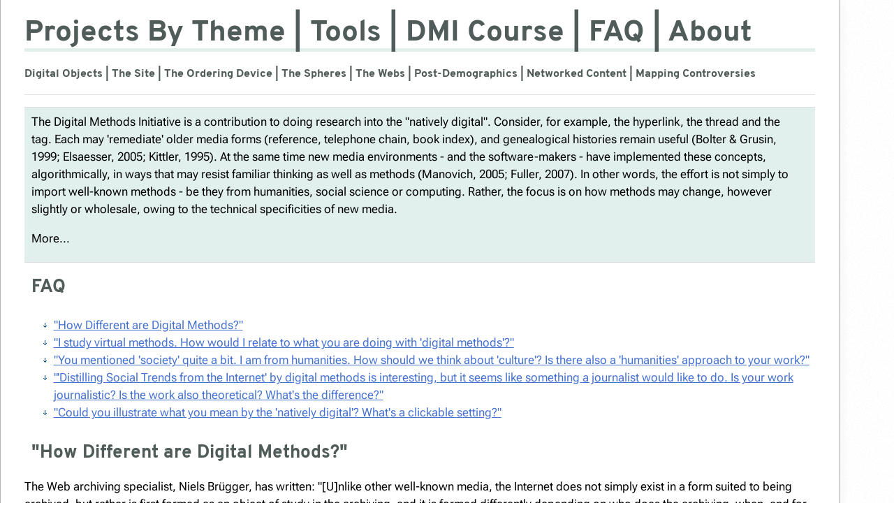

--- FILE ---
content_type: text/html; charset=utf-8
request_url: https://wiki.digitalmethods.net/Dmi/?cover=print;sortcol=1;table=1;up=1
body_size: 7597
content:
<!DOCTYPE html><html lang="en">
<head>
<title> WebHome &lt; Dmi &lt; Foswiki</title>
<meta http-equiv="X-UA-Compatible" content="IE=edge" />
<meta charset="utf-8" />
<meta name="viewport" content="width=device-width, initial-scale=1, maximum-scale=1.5, user-scalable=yes" />
<meta name="mobile-web-app-capable" content="yes" />
<meta name="mobile-web-app-status-bar-style" content="black-translucent" />
<meta name="apple-mobile-web-app-capable" content="yes" />
<meta name="apple-mobile-web-app-status-bar-style" content="black-translucent" />
<link rel="icon" href="/bin/../pub/System/ProjectLogos/favicon.ico" type="image/x-icon" />
<link rel="shortcut icon" href="/bin/../pub/System/ProjectLogos/favicon.ico" type="image/x-icon" />
<link rel="alternate" href="/bin/edit/Dmi/WebHome?t=1769108230" type="application/x-wiki" title="edit WebHome" />
<meta name="TEXT_NUM_TOPICS" content="Number of topics:" />
<meta name="TEXT_MODIFY_SEARCH" content="Modify search" />
<meta name="robots" content="noindex" />
<link rel="alternate" type="application/rss+xml" title="RSS Feed" href="/Dmi/WebRss" />
<base href="https://www.digitalmethods.net/Dmi/WebHome" /><!--[if IE]></base><![endif]-->
<link class='head SMILIESPLUGIN' rel='stylesheet' href='/bin/../pub/System/SmiliesPlugin/smilies.css' type='text/css' media='all' /><!--SMILIESPLUGIN-->
<link rel='stylesheet' href='/bin/../pub/System/SkinTemplates/base.css' media='all' type='text/css' />
<link rel='stylesheet' href='/bin/../pub/System/PatternSkinTheme/layout.css' media='all' type='text/css' />
<link rel='stylesheet' href='/bin/../pub/System/PatternSkinTheme/style.css' media='all' type='text/css' />
<link rel='stylesheet' href='/bin/../pub/System/PatternSkinTheme/colors.css' media='all' type='text/css' />
<link rel='stylesheet' href='/bin/../pub/System/PatternSkinTheme/column_left.css' media='all' type='text/css' />
<link rel='stylesheet' href='/bin/../pub/System/PatternSkinTheme/variant_foswiki_noframe.css' media='all' type='text/css' /><link rel='stylesheet' href='/bin/../pub/System/DmiSkin/layout.css' media='all' type='text/css' />
<link rel='stylesheet' href='/bin/../pub/System/DmiSkin/style.css' media='all' type='text/css' />
<link rel='stylesheet' href='/bin/../pub/System/DmiSkin/colors.css' media='all' type='text/css' />
<style type="text/css" media="all">
	/* Styles that are set using variables */
	.patternBookView .foswikiTopRow,
	.patternWebIndicator,
	.patternWebIndicator a {
		background-color:#C975D1;
	}
	#patternTopBarContents { background-image:url(/twiki/pub/Dmi/WebPreferences/LogoDMI.png ); background-repeat:repeat-x;}
#patternTopBarContents { background-color:#ffffff;}
.patternBookView {
	border-color:#C975D1;
}
.patternPreviewPage #patternMain {
	/* uncomment to set the preview image */
	/*background-image:url("/bin/../pub/System/PreviewBackground/preview2bg.gif");*/
}
</style>
<link rel='stylesheet' href='/bin/../pub/System/PatternSkin/print.css' media='all' type='text/css' />



<script class='script JQUERYPLUGIN' src='/bin/../pub/System/JQueryPlugin/jquery-2.2.4.js'></script><!--JQUERYPLUGIN-->
<script class='script JQUERYPLUGIN::OBSERVER' src='/bin/../pub/System/JQueryPlugin/plugins/observer/observer.js?version=0.1'></script><!--JQUERYPLUGIN::OBSERVER-->
<script class='script JQUERYPLUGIN::MIGRATE' src='/bin/../pub/System/JQueryPlugin/plugins/migrate/jquery.migrate.js?version=3.4.1'></script><!--JQUERYPLUGIN::MIGRATE-->
<script class='script JQUERYPLUGIN::FOSWIKI' src='/bin/../pub/System/JQueryPlugin/plugins/foswiki/jquery.foswiki.js?version=3.10'></script><!--JQUERYPLUGIN::FOSWIKI-->
<script class='script JQUERYPLUGIN::BROWSER' src='/bin/../pub/System/JQueryPlugin/plugins/browser/jquery.browser.js?version=0.1.0'></script><!--JQUERYPLUGIN::BROWSER-->
<script class='script JQUERYPLUGIN::FOSWIKI::PREFERENCES foswikiPreferences' type='text/json'>{
   "SCRIPTSUFFIX" : "",
   "SCRIPTURL" : "https://www.digitalmethods.net/bin",
   "PUBURL" : "https://www.digitalmethods.net/bin/../pub",
   "SKIN" : "dmi,natedit,pattern",
   "SCRIPTURLPATH" : "/bin",
   "NAMEFILTER" : "[\\\\\\s*?~^$@%`\"'&|<:;>\\[\\]#\\x00-\\x1f]",
   "PUBURLPATH" : "/bin/../pub",
   "WIKIUSERNAME" : "Main.WikiGuest",
   "USERSWEB" : "Main",
   "COOKIEREALM" : "",
   "COOKIEPATH" : "/",
   "USERNAME" : "guest",
   "SCRIPTURLPATHS" : {
      "view" : ""
   },
   "WIKINAME" : "WikiGuest",
   "WEB" : "Dmi",
   "SYSTEMWEB" : "System",
   "SERVERTIME" : "22 Jan 2026 - 18:57",
   "URLHOST" : "https://www.digitalmethods.net",
   "TOPIC" : "WebHome"
}
</script><!--JQUERYPLUGIN::FOSWIKI::PREFERENCES-->
<script class='script JavascriptFiles/foswikiString' type="text/javascript" src="/bin/../pub/System/JavascriptFiles/foswikiString.js"></script><!--JavascriptFiles/foswikiString-->
<script class='script JavascriptFiles/foswikiForm' type="text/javascript" src="/bin/../pub/System/JavascriptFiles/foswikiForm.js"></script><!--JavascriptFiles/foswikiForm-->
<script class='script JavascriptFiles/foswikiPref' type="text/javascript" src="/bin/../pub/System/JavascriptFiles/foswikiPref.js"></script><!--JavascriptFiles/foswikiPref-->
<script class='script JavascriptFiles/strikeone' type="text/javascript" src="/bin/../pub/System/JavascriptFiles/strikeone.js"></script><!--JavascriptFiles/strikeone-->
<script class='script PatternSkin/pattern' type="text/javascript" src="/bin/../pub/System/PatternSkin/pattern.js"></script><!--PatternSkin/pattern-->
</head> 
<body class="foswikiNoJs patternViewPage patternPrintPage">
<span id="PageTop"></span><div class="foswikiPage"><div id="patternScreen">
<div id="patternPageShadow">
<div id="patternPage">
<div id="patternOuter" class="clear">
<div id="patternFloatWrap">
<div id="patternMain">
<div id="patternMainContents">
<div class="patternContent"><div class="foswikiTopic"> 
<h1 id="Projects_By_Theme_124_Tools_124_DMI_Course_124_FAQ_124_About">  Projects By Theme | Tools | DMI Course | <a href="/Dmi/FAQ">FAQ</a> | About </h1>
<p></p>
<h6 id="Digital_Objects_124_The_Site_124_The_Ordering_Device_124_The_Spheres_124_The_Webs_124_Post_45Demographics_124_Networked_Content_124_Mapping_Controversies">  Digital Objects | The Site | The Ordering Device | The Spheres | The Webs | Post-Demographics | Networked Content | Mapping Controversies </h6>
<p></p>
<hr />
<p></p>
<blockquote> The Digital Methods Initiative is a contribution to doing research into the "natively digital". Consider, for example, the hyperlink, the thread and the tag. Each may 'remediate' older media forms (reference, telephone chain, book index), and genealogical histories remain useful (Bolter &amp; Grusin, 1999; Elsaesser, 2005; Kittler, 1995). At the same time new media environments - and the software-makers - have implemented these concepts, algorithmically, in ways that may resist familiar thinking as well as methods (Manovich, 2005; Fuller, 2007). In other words, the effort is not simply to import well-known methods - be they from humanities, social science or computing. Rather, the focus is on how methods may change, however slightly or wholesale, owing to the technical specificities of new media.
<p></p>
More...
</blockquote>
<p></p>
<h2 id="FAQ">  <a href="/Dmi/FAQ">FAQ</a> </h2>
<p></p>
<div class="foswikiToc" id="foswikiTOC"> <ul>
<li> <a href="?cover=print;sortcol=1;table=1;up=1#A_34How_Different_are_Digital_Methods_63_34"> "How Different are Digital Methods?" </a>
</li> <li> <a href="?cover=print;sortcol=1;table=1;up=1#A_34I_study_virtual_methods._How_would_I_relate_to_what_you_are_doing_with_39digital_methods_39_63_34"> "I study virtual methods. How would I relate to what you are doing with 'digital methods'?" </a>
</li> <li> <a href="?cover=print;sortcol=1;table=1;up=1#A_34You_mentioned_39society_39_quite_a_bit._I_am_from_humanities._How_should_we_think_about_39culture_39_63_Is_there_also_a_39humanities_39_approach_to_your_work_63_34"> "You mentioned 'society' quite a bit. I am from humanities. How should we think about 'culture'? Is there also a 'humanities' approach to your work?" </a>
</li> <li> <a href="?cover=print;sortcol=1;table=1;up=1#A_34_39Distilling_Social_Trends_from_the_Internet_39_by_digital_methods_is_interesting_44_but_it_seems_like_something_a_journalist_would_like_to_do._Is_your_work_journalistic_63_Is_the_work_also_theoretical_63_What_39s_the_difference_63_34"> "'Distilling Social Trends from the Internet' by digital methods is interesting, but it seems like something a journalist would like to do. Is your work journalistic? Is the work also theoretical? What's the difference?" </a>
</li> <li> <a href="?cover=print;sortcol=1;table=1;up=1#A_34Could_you_illustrate_what_you_mean_by_the_39natively_digital_39_63_What_39s_a_clickable_setting_63_34"> "Could you illustrate what you mean by the 'natively digital'? What's a clickable setting?" </a>
</li></ul> 
</div>
<p></p>
<h2 id="A_34How_Different_are_Digital_Methods_63_34">  "How Different are Digital Methods?" </h2>
<p></p>
The Web archiving specialist, Niels Brügger, has written: "[U]nlike other well-known media, the Internet does not simply exist in a form suited to being archived, but rather is first formed as an object of study in the archiving, and it is formed differently depending on who does the archiving, when, and for what purpose" (Brügger, 2005). That the object of study is co-constructed in the means by which it is 'tamed' or 'corralled' by method and technique is a classic point from the sociology and philosophy of science and elsewhere. For example, when one studies the Internet archive, what stands out is not so much that the Internet is archived, but how it is. Unlike a Web search engine, at archive.org's wayback machine, one queries a URL, not a key word. Moreover, one cannot 'surf' or search the Web as it was at some given date. In other words, a series of decisions was taken on how to build the archive, and those decisions constrain the type of research one can perform. One can study the evolution of a single site (or multiple sites) over time by collecting snapshots from the dates that a page was indexed. One also can go back in time to a Website for evidentiary purposes. Is that how one may wish to study the history of the Web? What kinds of research questions may be asked fruitfully and not asked, given the constraints? Digital methods perhaps begin with coming to grips with given forms of objects under study.
<p></p>
Brügger seems to go a step further, however, in arguing that methodological standardisation is unlikely if not impossible. To Brügger the form assumed by the object of study depends on its creator, in this case the particular archivist. Does such a thought imply that digital method, if method remains the right word, is more of an art than a science, where the tacit knowledge and skill are paramount? Can there be no instruments, only tools? Data are less gathered, than they are sculpted, or 'scraped', as the term is known. Perhaps 'data-mining' is appropriate in the sense that there is always some waste, or slurry, that runs off. Digital methods may have to have more patience with the lack of exhaustiveness in data sets than would be the norm in other sciences.
<p></p>
Niels Brügger, Archiving Websites: General Considerations and Strategies, Centre for Internet Research, Aarhus, 2005.<br />
<p></p>
<a href="https://dleell.com/yougov-earn-money/" rel="nofollow">YouGov</a>
<h2 id="A_34I_study_virtual_methods._How_would_I_relate_to_what_you_are_doing_with_39digital_methods_39_63_34">  "I study virtual methods. How would I relate to what you are doing with 'digital methods'?" </h2>
<p></p>
The origins of 'virtual methods' may lie in the U.K. virtual society? research program of the late 1990s (Woolgar, 2002). In particular, the virtual society question mark was emphasized. The research challenged the then dominant division between the real and the virtual realms, empirically demonstrating instead the embeddedness of the Internet in society. The desire to innovate methodologically saw perhaps its greatest challenge in ethnography, with the desire to put forward and defend a new strain of scholarship, 'virtual ethnography', that combined the terrains of 'the ground' with the online (Hine, 2000; see also Slater/Miller, 2000). Special skills, and methods, were developed to gain entry to and study communities now rooted both in the offline and the online. How should the introductory email message be written, and to whom? How should the online survey be designed? Questions revolved around how to adapt methods from social science to the online environment.
<p></p>
If one were to contrast the challenges of virtual methods with those of digital methods, one could begin by thinking about the embeddedness of society in the Internet. Thus the important question mark from the earlier research program shifts: virtual? society. The methods and skills developed here strive to put society on display. How can the Internet be made to show what's happening in society?
<p></p>
In this respect, the Dutch newspaper, the NRC Handelsblad, published an in-house study of home-grown right-wing Websites over the past few years (NRC Handelsblad, 2007). The remarkable line in the article, which seemed unusual for those accustomed to reading at least implicit distinctions between 'the real' and 'the virtual', read: "The Internet reflects the increasing hardening [of the right-wing] in the Netherlands."* Thus here the Web becomes the site to study social trends. More to the point, how improbable is it to study right-wing movement trends without the Internet? The special skills once entailed how one would embed oneself successfully within the groups, and report with distance. Now, the 'digital methods' question becomes, how to collect and analyze the data to distill such trends from the Web?
<p></p>
More...
<p></p>
*"Internet lijkt (...) de weerslag van de maatschappelijke verharding in Nederland." NRC Handelsblad, "Opkomst en ondergang van extreemrechtse sites," 25 August 2007. Also <a href='https://dleell.com/yougov-earn-money/' rel="nofollow" target='_blank'>here</a>.
<p></p>
<h2 id="A_34You_mentioned_39society_39_quite_a_bit._I_am_from_humanities._How_should_we_think_about_39culture_39_63_Is_there_also_a_39humanities_39_approach_to_your_work_63_34">  "You mentioned 'society' quite a bit. I am from humanities. How should we think about 'culture'? Is there also a 'humanities' approach to your work?" </h2>
<p></p>
"e-Social Science" is one term used to describe how to study the online now that the environments have become digital. Normally the skills with which one collects data and forms them into something palatable for existing methods are under-emphasized. Data cleaning is something that is taught tacitly, and the results are applied formally. (There is hardly ever a footnote on how one has cleaned the data, though there are occasionally cases that insist that the data have not been cleaned well.) Here the cleaning is the issue. For example, it may come as a surprise both to the casual user as well as to the formal social scientist that a Google search engine return has millions of results, but that one can only access 1,000 of them. There was a quip in the 1990s that it would take a scientist most all her life to go through the millions of results. Well, there are only 1,000 to deal with. That is what Google 'serves'. This is a simple example of the difference between a sense of the 'digital' and the Internet, and less of a sense. "Less of a sense" refers to the quest for exhaustiveness, prevalent in social science critiques of the humanities' case study approach. It also refers to the bewilderment amongst humanities scholars with respect to the great sea of information and how to deal with it. However, it's seen as unreasonable for an engine to serve more than one thousand results, and the 1000 maximum figure has become standard. Moreover, not too many users set preferences to more than 10 results per page; typically they do not look past the first page (see the work by Bernard Jansen and Amanda Spink). Digital methods begins with understanding the culture of programming (why serve 'only' 1,000 results) as well as the culture of use (why not look past the first few).
<p></p>
<h2 id="A_34_39Distilling_Social_Trends_from_the_Internet_39_by_digital_methods_is_interesting_44_but_it_seems_like_something_a_journalist_would_like_to_do._Is_your_work_journalistic_63_Is_the_work_also_theoretical_63_What_39s_the_difference_63_34">  "'Distilling Social Trends from the Internet' by digital methods is interesting, but it seems like something a journalist would like to do. Is your work journalistic? Is the work also theoretical? What's the difference?" </h2>
<p></p>
Journalism has methodological needs now that the Internet has become a significant meta-source. Normally the question concerns the trustworthiness of a source. "Snowballing" from source to source was once a 'social network' issue, to speak in terms of method. Who else should I speak to? That's the question at the conclusion of the interview, if trust has been built. The relationship between 'who I should speak to' and 'who else do you link to' is asymmetrical for journalism, but the latter is the question asked by search engines when recommending information. How to think through the difference between source recommendations from verbal and online links? Is search the beginning of the quest for information that ends with some grounded interview reality beyond the net, whereby we happily maintain the divide between some real and some virtual? Or is that too simplistic? Our ideal source set divide (real and virtual, grounded or googled) raises the question of what's next. What do we 'look up' upon conclusion of the interview to check the reality? The internet may not be changing the hierarchy of sources for some (e.g., proposals to ban wikipedia as citable source), but it may well be changing the order of checking.
<p></p>
<h2 id="A_34Could_you_illustrate_what_you_mean_by_the_39natively_digital_39_63_What_39s_a_clickable_setting_63_34">  "Could you illustrate what you mean by the 'natively digital'? What's a clickable setting?" </h2>
<p></p>
One could argue, classically, that certain objects could not survive outside of their digital environments. Consider debates about human memory, and the length of a telephone number. With the mobile phone there was the idea that no one would be able to remember the longer nine-digit telephone numbers as compared to the seven-digit number of the landline. Mobile phone numbers would have to 'live' as programmed (stored) in the phone. Similarly, at what character length does a URL become 'digital-only'? There are URLs on advertising billboards, but at a particular length, a URL is best stored in a clickable setting.
<p></p>
Tinyurl.com, in existence since 2002, markets itself nowadays as having transformed over 47 million long URLs into tiny URLs. It asks, "which URL would you [prefer]"?
<p></p>
Of course one could ask at what character length the 47 million tiny URLs themselves become too long to remember, e.g., tinyurl.com/47000000.. Whilst a trivial example, the point is that a URL, with a particular character length, is like the stored mobile phone number. It's best served in a digital-only environment. There are no hard-copy URL address books, but there is a browser history file (with a 9-day expiration by default), a browser cache and social bookmarking sites for URL storage.
<p></p>
There is a second point, which is less classic. Internet archivists often ask, where does a website start and where does it end? It is an important practical question, and there is some theory behind it, too. It resonates in film and TV thought, inspired by new media, because film and TV-makers as well as fan communities continue the story on both ends, online. Could the website 'begin' with a tinyurl, which redirects to the site? That a page has been made into a tinyurl -- is that important enough to archive, so that we can recall how long URLs have been handled in digital environments, 2002-2007?
<p></p>
The site then has content that may be fed from elsewhere, say adverts loaded on the basis of where you are located (through IP-to-geo). Where one archives determines what is archived. Tinyurls are only one example of where a site starts, and linked, embedded and syndicated content expand where it ends.</div>
<p></p>
<p></p>
</div>
<div class="patternInfo">This topic: Dmi<span class='foswikiSeparator'>&nbsp;&gt;&nbsp;</span>WebHome <br />
Topic revision:  <span class='patternRevInfo'>04 Oct 2023, <a href="/Main/MaXiGaS">MaXiGaS</a></span></div>
</div>
</div>
</div>
</div><div id="patternBottomBar"><div id="patternBottomBarContents"><div id="patternWebBottomBar"><span class="foswikiRight"> <a href="https://foswiki.org/"><img src="/bin/../pub/System/ProjectLogos/foswiki-badge.png" alt="This site is powered by Foswiki" title="This site is powered by Foswiki" /></a></span>Copyright &copy; by the contributing authors. All material on this collaboration platform is the property of the contributing authors. <br /> Ideas, requests, problems regarding Foswiki? <a href='mailto:postmaster@digitalmethods.net?subject=Foswiki%20Feedback%20on%20Dmi.WebHome'>Send feedback</a></div></div></div>
</div>
</div>
</div>
</div></body></html>